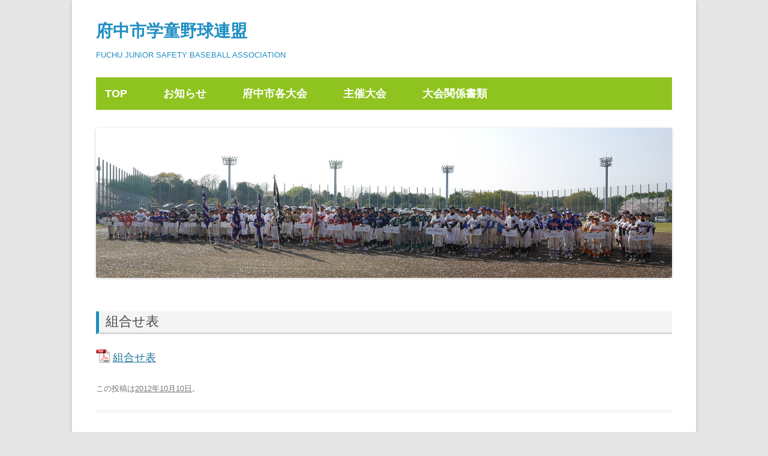

--- FILE ---
content_type: text/html; charset=UTF-8
request_url: https://fuchu-jsb.org/2012/10/10/%E7%AC%AC6%E5%9B%9E%E5%BA%9C%E4%B8%AD%E5%AD%A6%E7%AB%A5%E5%A5%B3%E5%AD%90%E8%BB%9F%E5%BC%8F%E9%87%8E%E7%90%83%E4%BA%A4%E6%B5%81%E5%A4%A7%E4%BC%9A/2012%E5%BA%9C%E4%B8%AD%E5%AD%A6%E7%AB%A5%E5%A5%B3%E5%AD%90%E8%BB%9F%E5%BC%8F%E9%87%8E%E7%90%83%E4%BA%A4%E6%B5%81%E5%A4%A7%E4%BC%9A%E7%B5%84%E5%90%88%E3%81%9B%E8%A1%A8/
body_size: 11537
content:
<!DOCTYPE html>
<!--[if IE 7]>
<html class="ie ie7" dir="ltr" lang="ja" prefix="og: https://ogp.me/ns#">
<![endif]-->
<!--[if IE 8]>
<html class="ie ie8" dir="ltr" lang="ja" prefix="og: https://ogp.me/ns#">
<![endif]-->
<!--[if !(IE 7) & !(IE 8)]><!-->
<html dir="ltr" lang="ja" prefix="og: https://ogp.me/ns#">
<!--<![endif]-->
<head>
<meta charset="UTF-8" />
<meta name="viewport" content="width=device-width" />

<link rel="profile" href="https://gmpg.org/xfn/11" />
<link rel="pingback" href="https://fuchu-jsb.org/xmlrpc.php">
<!--[if lt IE 9]>
<script src="https://fuchu-jsb.org/wp-content/themes/twentytwelve/js/html5.js?ver=3.7.0" type="text/javascript"></script>
<![endif]-->

		<!-- All in One SEO 4.7.1.1 - aioseo.com -->
		<title>組合せ表 | 府中市学童野球連盟</title>
		<meta name="description" content="府中学童女子軟式野球交流大会組合せ表" />
		<meta name="robots" content="max-image-preview:large" />
		<link rel="canonical" href="https://fuchu-jsb.org/2012/10/10/%e7%ac%ac6%e5%9b%9e%e5%ba%9c%e4%b8%ad%e5%ad%a6%e7%ab%a5%e5%a5%b3%e5%ad%90%e8%bb%9f%e5%bc%8f%e9%87%8e%e7%90%83%e4%ba%a4%e6%b5%81%e5%a4%a7%e4%bc%9a/2012%e5%ba%9c%e4%b8%ad%e5%ad%a6%e7%ab%a5%e5%a5%b3%e5%ad%90%e8%bb%9f%e5%bc%8f%e9%87%8e%e7%90%83%e4%ba%a4%e6%b5%81%e5%a4%a7%e4%bc%9a%e7%b5%84%e5%90%88%e3%81%9b%e8%a1%a8/" />
		<meta name="generator" content="All in One SEO (AIOSEO) 4.7.1.1" />
		<meta property="og:locale" content="ja_JP" />
		<meta property="og:site_name" content="府中市学童野球連盟 | FUCHU JUNIOR SAFETY BASEBALL ASSOCIATION" />
		<meta property="og:type" content="article" />
		<meta property="og:title" content="組合せ表 | 府中市学童野球連盟" />
		<meta property="og:url" content="https://fuchu-jsb.org/2012/10/10/%e7%ac%ac6%e5%9b%9e%e5%ba%9c%e4%b8%ad%e5%ad%a6%e7%ab%a5%e5%a5%b3%e5%ad%90%e8%bb%9f%e5%bc%8f%e9%87%8e%e7%90%83%e4%ba%a4%e6%b5%81%e5%a4%a7%e4%bc%9a/2012%e5%ba%9c%e4%b8%ad%e5%ad%a6%e7%ab%a5%e5%a5%b3%e5%ad%90%e8%bb%9f%e5%bc%8f%e9%87%8e%e7%90%83%e4%ba%a4%e6%b5%81%e5%a4%a7%e4%bc%9a%e7%b5%84%e5%90%88%e3%81%9b%e8%a1%a8/" />
		<meta property="article:published_time" content="2012-10-10T11:21:12+00:00" />
		<meta property="article:modified_time" content="2012-10-10T11:21:12+00:00" />
		<meta name="twitter:card" content="summary" />
		<meta name="twitter:title" content="組合せ表 | 府中市学童野球連盟" />
		<meta name="google" content="nositelinkssearchbox" />
		<script type="application/ld+json" class="aioseo-schema">
			{"@context":"https:\/\/schema.org","@graph":[{"@type":"BreadcrumbList","@id":"https:\/\/fuchu-jsb.org\/2012\/10\/10\/%e7%ac%ac6%e5%9b%9e%e5%ba%9c%e4%b8%ad%e5%ad%a6%e7%ab%a5%e5%a5%b3%e5%ad%90%e8%bb%9f%e5%bc%8f%e9%87%8e%e7%90%83%e4%ba%a4%e6%b5%81%e5%a4%a7%e4%bc%9a\/2012%e5%ba%9c%e4%b8%ad%e5%ad%a6%e7%ab%a5%e5%a5%b3%e5%ad%90%e8%bb%9f%e5%bc%8f%e9%87%8e%e7%90%83%e4%ba%a4%e6%b5%81%e5%a4%a7%e4%bc%9a%e7%b5%84%e5%90%88%e3%81%9b%e8%a1%a8\/#breadcrumblist","itemListElement":[{"@type":"ListItem","@id":"https:\/\/fuchu-jsb.org\/#listItem","position":1,"name":"\u5bb6","item":"https:\/\/fuchu-jsb.org\/","nextItem":"https:\/\/fuchu-jsb.org\/2012\/10\/10\/%e7%ac%ac6%e5%9b%9e%e5%ba%9c%e4%b8%ad%e5%ad%a6%e7%ab%a5%e5%a5%b3%e5%ad%90%e8%bb%9f%e5%bc%8f%e9%87%8e%e7%90%83%e4%ba%a4%e6%b5%81%e5%a4%a7%e4%bc%9a\/2012%e5%ba%9c%e4%b8%ad%e5%ad%a6%e7%ab%a5%e5%a5%b3%e5%ad%90%e8%bb%9f%e5%bc%8f%e9%87%8e%e7%90%83%e4%ba%a4%e6%b5%81%e5%a4%a7%e4%bc%9a%e7%b5%84%e5%90%88%e3%81%9b%e8%a1%a8\/#listItem"},{"@type":"ListItem","@id":"https:\/\/fuchu-jsb.org\/2012\/10\/10\/%e7%ac%ac6%e5%9b%9e%e5%ba%9c%e4%b8%ad%e5%ad%a6%e7%ab%a5%e5%a5%b3%e5%ad%90%e8%bb%9f%e5%bc%8f%e9%87%8e%e7%90%83%e4%ba%a4%e6%b5%81%e5%a4%a7%e4%bc%9a\/2012%e5%ba%9c%e4%b8%ad%e5%ad%a6%e7%ab%a5%e5%a5%b3%e5%ad%90%e8%bb%9f%e5%bc%8f%e9%87%8e%e7%90%83%e4%ba%a4%e6%b5%81%e5%a4%a7%e4%bc%9a%e7%b5%84%e5%90%88%e3%81%9b%e8%a1%a8\/#listItem","position":2,"name":"\u7d44\u5408\u305b\u8868","previousItem":"https:\/\/fuchu-jsb.org\/#listItem"}]},{"@type":"ItemPage","@id":"https:\/\/fuchu-jsb.org\/2012\/10\/10\/%e7%ac%ac6%e5%9b%9e%e5%ba%9c%e4%b8%ad%e5%ad%a6%e7%ab%a5%e5%a5%b3%e5%ad%90%e8%bb%9f%e5%bc%8f%e9%87%8e%e7%90%83%e4%ba%a4%e6%b5%81%e5%a4%a7%e4%bc%9a\/2012%e5%ba%9c%e4%b8%ad%e5%ad%a6%e7%ab%a5%e5%a5%b3%e5%ad%90%e8%bb%9f%e5%bc%8f%e9%87%8e%e7%90%83%e4%ba%a4%e6%b5%81%e5%a4%a7%e4%bc%9a%e7%b5%84%e5%90%88%e3%81%9b%e8%a1%a8\/#itempage","url":"https:\/\/fuchu-jsb.org\/2012\/10\/10\/%e7%ac%ac6%e5%9b%9e%e5%ba%9c%e4%b8%ad%e5%ad%a6%e7%ab%a5%e5%a5%b3%e5%ad%90%e8%bb%9f%e5%bc%8f%e9%87%8e%e7%90%83%e4%ba%a4%e6%b5%81%e5%a4%a7%e4%bc%9a\/2012%e5%ba%9c%e4%b8%ad%e5%ad%a6%e7%ab%a5%e5%a5%b3%e5%ad%90%e8%bb%9f%e5%bc%8f%e9%87%8e%e7%90%83%e4%ba%a4%e6%b5%81%e5%a4%a7%e4%bc%9a%e7%b5%84%e5%90%88%e3%81%9b%e8%a1%a8\/","name":"\u7d44\u5408\u305b\u8868 | \u5e9c\u4e2d\u5e02\u5b66\u7ae5\u91ce\u7403\u9023\u76df","description":"\u5e9c\u4e2d\u5b66\u7ae5\u5973\u5b50\u8edf\u5f0f\u91ce\u7403\u4ea4\u6d41\u5927\u4f1a\u7d44\u5408\u305b\u8868","inLanguage":"ja","isPartOf":{"@id":"https:\/\/fuchu-jsb.org\/#website"},"breadcrumb":{"@id":"https:\/\/fuchu-jsb.org\/2012\/10\/10\/%e7%ac%ac6%e5%9b%9e%e5%ba%9c%e4%b8%ad%e5%ad%a6%e7%ab%a5%e5%a5%b3%e5%ad%90%e8%bb%9f%e5%bc%8f%e9%87%8e%e7%90%83%e4%ba%a4%e6%b5%81%e5%a4%a7%e4%bc%9a\/2012%e5%ba%9c%e4%b8%ad%e5%ad%a6%e7%ab%a5%e5%a5%b3%e5%ad%90%e8%bb%9f%e5%bc%8f%e9%87%8e%e7%90%83%e4%ba%a4%e6%b5%81%e5%a4%a7%e4%bc%9a%e7%b5%84%e5%90%88%e3%81%9b%e8%a1%a8\/#breadcrumblist"},"author":{"@id":"https:\/\/fuchu-jsb.org\/author\/wakamatsu\/#author"},"creator":{"@id":"https:\/\/fuchu-jsb.org\/author\/wakamatsu\/#author"},"datePublished":"2012-10-10T20:21:12+09:00","dateModified":"2012-10-10T20:21:12+09:00"},{"@type":"Organization","@id":"https:\/\/fuchu-jsb.org\/#organization","name":"\u5e9c\u4e2d\u5e02\u5b66\u7ae5\u91ce\u7403\u9023\u76df","description":"FUCHU JUNIOR SAFETY BASEBALL ASSOCIATION","url":"https:\/\/fuchu-jsb.org\/"},{"@type":"Person","@id":"https:\/\/fuchu-jsb.org\/author\/wakamatsu\/#author","url":"https:\/\/fuchu-jsb.org\/author\/wakamatsu\/","name":"wakamatsu"},{"@type":"WebSite","@id":"https:\/\/fuchu-jsb.org\/#website","url":"https:\/\/fuchu-jsb.org\/","name":"\u5e9c\u4e2d\u5e02\u5b66\u7ae5\u91ce\u7403\u9023\u76df","description":"FUCHU JUNIOR SAFETY BASEBALL ASSOCIATION","inLanguage":"ja","publisher":{"@id":"https:\/\/fuchu-jsb.org\/#organization"}}]}
		</script>
		<!-- All in One SEO -->

<link rel="alternate" type="application/rss+xml" title="府中市学童野球連盟 &raquo; フィード" href="https://fuchu-jsb.org/feed/" />
<link rel="alternate" type="application/rss+xml" title="府中市学童野球連盟 &raquo; コメントフィード" href="https://fuchu-jsb.org/comments/feed/" />
<link rel="alternate" type="application/rss+xml" title="府中市学童野球連盟 &raquo; 組合せ表 のコメントのフィード" href="https://fuchu-jsb.org/2012/10/10/%e7%ac%ac6%e5%9b%9e%e5%ba%9c%e4%b8%ad%e5%ad%a6%e7%ab%a5%e5%a5%b3%e5%ad%90%e8%bb%9f%e5%bc%8f%e9%87%8e%e7%90%83%e4%ba%a4%e6%b5%81%e5%a4%a7%e4%bc%9a/2012%e5%ba%9c%e4%b8%ad%e5%ad%a6%e7%ab%a5%e5%a5%b3%e5%ad%90%e8%bb%9f%e5%bc%8f%e9%87%8e%e7%90%83%e4%ba%a4%e6%b5%81%e5%a4%a7%e4%bc%9a%e7%b5%84%e5%90%88%e3%81%9b%e8%a1%a8/feed/" />
		<!-- This site uses the Google Analytics by MonsterInsights plugin v9.1.1 - Using Analytics tracking - https://www.monsterinsights.com/ -->
							<script src="//www.googletagmanager.com/gtag/js?id=G-09WMN420C3"  data-cfasync="false" data-wpfc-render="false" type="text/javascript" async></script>
			<script data-cfasync="false" data-wpfc-render="false" type="text/javascript">
				var mi_version = '9.1.1';
				var mi_track_user = true;
				var mi_no_track_reason = '';
								var MonsterInsightsDefaultLocations = {"page_location":"https:\/\/fuchu-jsb.org\/2012\/10\/10\/%E7%AC%AC6%E5%9B%9E%E5%BA%9C%E4%B8%AD%E5%AD%A6%E7%AB%A5%E5%A5%B3%E5%AD%90%E8%BB%9F%E5%BC%8F%E9%87%8E%E7%90%83%E4%BA%A4%E6%B5%81%E5%A4%A7%E4%BC%9A\/2012%E5%BA%9C%E4%B8%AD%E5%AD%A6%E7%AB%A5%E5%A5%B3%E5%AD%90%E8%BB%9F%E5%BC%8F%E9%87%8E%E7%90%83%E4%BA%A4%E6%B5%81%E5%A4%A7%E4%BC%9A%E7%B5%84%E5%90%88%E3%81%9B%E8%A1%A8\/"};
				if ( typeof MonsterInsightsPrivacyGuardFilter === 'function' ) {
					var MonsterInsightsLocations = (typeof MonsterInsightsExcludeQuery === 'object') ? MonsterInsightsPrivacyGuardFilter( MonsterInsightsExcludeQuery ) : MonsterInsightsPrivacyGuardFilter( MonsterInsightsDefaultLocations );
				} else {
					var MonsterInsightsLocations = (typeof MonsterInsightsExcludeQuery === 'object') ? MonsterInsightsExcludeQuery : MonsterInsightsDefaultLocations;
				}

								var disableStrs = [
										'ga-disable-G-09WMN420C3',
									];

				/* Function to detect opted out users */
				function __gtagTrackerIsOptedOut() {
					for (var index = 0; index < disableStrs.length; index++) {
						if (document.cookie.indexOf(disableStrs[index] + '=true') > -1) {
							return true;
						}
					}

					return false;
				}

				/* Disable tracking if the opt-out cookie exists. */
				if (__gtagTrackerIsOptedOut()) {
					for (var index = 0; index < disableStrs.length; index++) {
						window[disableStrs[index]] = true;
					}
				}

				/* Opt-out function */
				function __gtagTrackerOptout() {
					for (var index = 0; index < disableStrs.length; index++) {
						document.cookie = disableStrs[index] + '=true; expires=Thu, 31 Dec 2099 23:59:59 UTC; path=/';
						window[disableStrs[index]] = true;
					}
				}

				if ('undefined' === typeof gaOptout) {
					function gaOptout() {
						__gtagTrackerOptout();
					}
				}
								window.dataLayer = window.dataLayer || [];

				window.MonsterInsightsDualTracker = {
					helpers: {},
					trackers: {},
				};
				if (mi_track_user) {
					function __gtagDataLayer() {
						dataLayer.push(arguments);
					}

					function __gtagTracker(type, name, parameters) {
						if (!parameters) {
							parameters = {};
						}

						if (parameters.send_to) {
							__gtagDataLayer.apply(null, arguments);
							return;
						}

						if (type === 'event') {
														parameters.send_to = monsterinsights_frontend.v4_id;
							var hookName = name;
							if (typeof parameters['event_category'] !== 'undefined') {
								hookName = parameters['event_category'] + ':' + name;
							}

							if (typeof MonsterInsightsDualTracker.trackers[hookName] !== 'undefined') {
								MonsterInsightsDualTracker.trackers[hookName](parameters);
							} else {
								__gtagDataLayer('event', name, parameters);
							}
							
						} else {
							__gtagDataLayer.apply(null, arguments);
						}
					}

					__gtagTracker('js', new Date());
					__gtagTracker('set', {
						'developer_id.dZGIzZG': true,
											});
					if ( MonsterInsightsLocations.page_location ) {
						__gtagTracker('set', MonsterInsightsLocations);
					}
										__gtagTracker('config', 'G-09WMN420C3', {"forceSSL":"true","link_attribution":"true"} );
															window.gtag = __gtagTracker;										(function () {
						/* https://developers.google.com/analytics/devguides/collection/analyticsjs/ */
						/* ga and __gaTracker compatibility shim. */
						var noopfn = function () {
							return null;
						};
						var newtracker = function () {
							return new Tracker();
						};
						var Tracker = function () {
							return null;
						};
						var p = Tracker.prototype;
						p.get = noopfn;
						p.set = noopfn;
						p.send = function () {
							var args = Array.prototype.slice.call(arguments);
							args.unshift('send');
							__gaTracker.apply(null, args);
						};
						var __gaTracker = function () {
							var len = arguments.length;
							if (len === 0) {
								return;
							}
							var f = arguments[len - 1];
							if (typeof f !== 'object' || f === null || typeof f.hitCallback !== 'function') {
								if ('send' === arguments[0]) {
									var hitConverted, hitObject = false, action;
									if ('event' === arguments[1]) {
										if ('undefined' !== typeof arguments[3]) {
											hitObject = {
												'eventAction': arguments[3],
												'eventCategory': arguments[2],
												'eventLabel': arguments[4],
												'value': arguments[5] ? arguments[5] : 1,
											}
										}
									}
									if ('pageview' === arguments[1]) {
										if ('undefined' !== typeof arguments[2]) {
											hitObject = {
												'eventAction': 'page_view',
												'page_path': arguments[2],
											}
										}
									}
									if (typeof arguments[2] === 'object') {
										hitObject = arguments[2];
									}
									if (typeof arguments[5] === 'object') {
										Object.assign(hitObject, arguments[5]);
									}
									if ('undefined' !== typeof arguments[1].hitType) {
										hitObject = arguments[1];
										if ('pageview' === hitObject.hitType) {
											hitObject.eventAction = 'page_view';
										}
									}
									if (hitObject) {
										action = 'timing' === arguments[1].hitType ? 'timing_complete' : hitObject.eventAction;
										hitConverted = mapArgs(hitObject);
										__gtagTracker('event', action, hitConverted);
									}
								}
								return;
							}

							function mapArgs(args) {
								var arg, hit = {};
								var gaMap = {
									'eventCategory': 'event_category',
									'eventAction': 'event_action',
									'eventLabel': 'event_label',
									'eventValue': 'event_value',
									'nonInteraction': 'non_interaction',
									'timingCategory': 'event_category',
									'timingVar': 'name',
									'timingValue': 'value',
									'timingLabel': 'event_label',
									'page': 'page_path',
									'location': 'page_location',
									'title': 'page_title',
									'referrer' : 'page_referrer',
								};
								for (arg in args) {
																		if (!(!args.hasOwnProperty(arg) || !gaMap.hasOwnProperty(arg))) {
										hit[gaMap[arg]] = args[arg];
									} else {
										hit[arg] = args[arg];
									}
								}
								return hit;
							}

							try {
								f.hitCallback();
							} catch (ex) {
							}
						};
						__gaTracker.create = newtracker;
						__gaTracker.getByName = newtracker;
						__gaTracker.getAll = function () {
							return [];
						};
						__gaTracker.remove = noopfn;
						__gaTracker.loaded = true;
						window['__gaTracker'] = __gaTracker;
					})();
									} else {
										console.log("");
					(function () {
						function __gtagTracker() {
							return null;
						}

						window['__gtagTracker'] = __gtagTracker;
						window['gtag'] = __gtagTracker;
					})();
									}
			</script>
				<!-- / Google Analytics by MonsterInsights -->
		<script type="text/javascript">
/* <![CDATA[ */
window._wpemojiSettings = {"baseUrl":"https:\/\/s.w.org\/images\/core\/emoji\/15.0.3\/72x72\/","ext":".png","svgUrl":"https:\/\/s.w.org\/images\/core\/emoji\/15.0.3\/svg\/","svgExt":".svg","source":{"concatemoji":"https:\/\/fuchu-jsb.org\/wp-includes\/js\/wp-emoji-release.min.js?ver=6.5.7"}};
/*! This file is auto-generated */
!function(i,n){var o,s,e;function c(e){try{var t={supportTests:e,timestamp:(new Date).valueOf()};sessionStorage.setItem(o,JSON.stringify(t))}catch(e){}}function p(e,t,n){e.clearRect(0,0,e.canvas.width,e.canvas.height),e.fillText(t,0,0);var t=new Uint32Array(e.getImageData(0,0,e.canvas.width,e.canvas.height).data),r=(e.clearRect(0,0,e.canvas.width,e.canvas.height),e.fillText(n,0,0),new Uint32Array(e.getImageData(0,0,e.canvas.width,e.canvas.height).data));return t.every(function(e,t){return e===r[t]})}function u(e,t,n){switch(t){case"flag":return n(e,"\ud83c\udff3\ufe0f\u200d\u26a7\ufe0f","\ud83c\udff3\ufe0f\u200b\u26a7\ufe0f")?!1:!n(e,"\ud83c\uddfa\ud83c\uddf3","\ud83c\uddfa\u200b\ud83c\uddf3")&&!n(e,"\ud83c\udff4\udb40\udc67\udb40\udc62\udb40\udc65\udb40\udc6e\udb40\udc67\udb40\udc7f","\ud83c\udff4\u200b\udb40\udc67\u200b\udb40\udc62\u200b\udb40\udc65\u200b\udb40\udc6e\u200b\udb40\udc67\u200b\udb40\udc7f");case"emoji":return!n(e,"\ud83d\udc26\u200d\u2b1b","\ud83d\udc26\u200b\u2b1b")}return!1}function f(e,t,n){var r="undefined"!=typeof WorkerGlobalScope&&self instanceof WorkerGlobalScope?new OffscreenCanvas(300,150):i.createElement("canvas"),a=r.getContext("2d",{willReadFrequently:!0}),o=(a.textBaseline="top",a.font="600 32px Arial",{});return e.forEach(function(e){o[e]=t(a,e,n)}),o}function t(e){var t=i.createElement("script");t.src=e,t.defer=!0,i.head.appendChild(t)}"undefined"!=typeof Promise&&(o="wpEmojiSettingsSupports",s=["flag","emoji"],n.supports={everything:!0,everythingExceptFlag:!0},e=new Promise(function(e){i.addEventListener("DOMContentLoaded",e,{once:!0})}),new Promise(function(t){var n=function(){try{var e=JSON.parse(sessionStorage.getItem(o));if("object"==typeof e&&"number"==typeof e.timestamp&&(new Date).valueOf()<e.timestamp+604800&&"object"==typeof e.supportTests)return e.supportTests}catch(e){}return null}();if(!n){if("undefined"!=typeof Worker&&"undefined"!=typeof OffscreenCanvas&&"undefined"!=typeof URL&&URL.createObjectURL&&"undefined"!=typeof Blob)try{var e="postMessage("+f.toString()+"("+[JSON.stringify(s),u.toString(),p.toString()].join(",")+"));",r=new Blob([e],{type:"text/javascript"}),a=new Worker(URL.createObjectURL(r),{name:"wpTestEmojiSupports"});return void(a.onmessage=function(e){c(n=e.data),a.terminate(),t(n)})}catch(e){}c(n=f(s,u,p))}t(n)}).then(function(e){for(var t in e)n.supports[t]=e[t],n.supports.everything=n.supports.everything&&n.supports[t],"flag"!==t&&(n.supports.everythingExceptFlag=n.supports.everythingExceptFlag&&n.supports[t]);n.supports.everythingExceptFlag=n.supports.everythingExceptFlag&&!n.supports.flag,n.DOMReady=!1,n.readyCallback=function(){n.DOMReady=!0}}).then(function(){return e}).then(function(){var e;n.supports.everything||(n.readyCallback(),(e=n.source||{}).concatemoji?t(e.concatemoji):e.wpemoji&&e.twemoji&&(t(e.twemoji),t(e.wpemoji)))}))}((window,document),window._wpemojiSettings);
/* ]]> */
</script>
<style id='wp-emoji-styles-inline-css' type='text/css'>

	img.wp-smiley, img.emoji {
		display: inline !important;
		border: none !important;
		box-shadow: none !important;
		height: 1em !important;
		width: 1em !important;
		margin: 0 0.07em !important;
		vertical-align: -0.1em !important;
		background: none !important;
		padding: 0 !important;
	}
</style>
<link rel='stylesheet' id='wp-block-library-css' href='https://fuchu-jsb.org/wp-includes/css/dist/block-library/style.min.css?ver=6.5.7' type='text/css' media='all' />
<style id='wp-block-library-theme-inline-css' type='text/css'>
.wp-block-audio figcaption{color:#555;font-size:13px;text-align:center}.is-dark-theme .wp-block-audio figcaption{color:#ffffffa6}.wp-block-audio{margin:0 0 1em}.wp-block-code{border:1px solid #ccc;border-radius:4px;font-family:Menlo,Consolas,monaco,monospace;padding:.8em 1em}.wp-block-embed figcaption{color:#555;font-size:13px;text-align:center}.is-dark-theme .wp-block-embed figcaption{color:#ffffffa6}.wp-block-embed{margin:0 0 1em}.blocks-gallery-caption{color:#555;font-size:13px;text-align:center}.is-dark-theme .blocks-gallery-caption{color:#ffffffa6}.wp-block-image figcaption{color:#555;font-size:13px;text-align:center}.is-dark-theme .wp-block-image figcaption{color:#ffffffa6}.wp-block-image{margin:0 0 1em}.wp-block-pullquote{border-bottom:4px solid;border-top:4px solid;color:currentColor;margin-bottom:1.75em}.wp-block-pullquote cite,.wp-block-pullquote footer,.wp-block-pullquote__citation{color:currentColor;font-size:.8125em;font-style:normal;text-transform:uppercase}.wp-block-quote{border-left:.25em solid;margin:0 0 1.75em;padding-left:1em}.wp-block-quote cite,.wp-block-quote footer{color:currentColor;font-size:.8125em;font-style:normal;position:relative}.wp-block-quote.has-text-align-right{border-left:none;border-right:.25em solid;padding-left:0;padding-right:1em}.wp-block-quote.has-text-align-center{border:none;padding-left:0}.wp-block-quote.is-large,.wp-block-quote.is-style-large,.wp-block-quote.is-style-plain{border:none}.wp-block-search .wp-block-search__label{font-weight:700}.wp-block-search__button{border:1px solid #ccc;padding:.375em .625em}:where(.wp-block-group.has-background){padding:1.25em 2.375em}.wp-block-separator.has-css-opacity{opacity:.4}.wp-block-separator{border:none;border-bottom:2px solid;margin-left:auto;margin-right:auto}.wp-block-separator.has-alpha-channel-opacity{opacity:1}.wp-block-separator:not(.is-style-wide):not(.is-style-dots){width:100px}.wp-block-separator.has-background:not(.is-style-dots){border-bottom:none;height:1px}.wp-block-separator.has-background:not(.is-style-wide):not(.is-style-dots){height:2px}.wp-block-table{margin:0 0 1em}.wp-block-table td,.wp-block-table th{word-break:normal}.wp-block-table figcaption{color:#555;font-size:13px;text-align:center}.is-dark-theme .wp-block-table figcaption{color:#ffffffa6}.wp-block-video figcaption{color:#555;font-size:13px;text-align:center}.is-dark-theme .wp-block-video figcaption{color:#ffffffa6}.wp-block-video{margin:0 0 1em}.wp-block-template-part.has-background{margin-bottom:0;margin-top:0;padding:1.25em 2.375em}
</style>
<style id='classic-theme-styles-inline-css' type='text/css'>
/*! This file is auto-generated */
.wp-block-button__link{color:#fff;background-color:#32373c;border-radius:9999px;box-shadow:none;text-decoration:none;padding:calc(.667em + 2px) calc(1.333em + 2px);font-size:1.125em}.wp-block-file__button{background:#32373c;color:#fff;text-decoration:none}
</style>
<style id='global-styles-inline-css' type='text/css'>
body{--wp--preset--color--black: #000000;--wp--preset--color--cyan-bluish-gray: #abb8c3;--wp--preset--color--white: #fff;--wp--preset--color--pale-pink: #f78da7;--wp--preset--color--vivid-red: #cf2e2e;--wp--preset--color--luminous-vivid-orange: #ff6900;--wp--preset--color--luminous-vivid-amber: #fcb900;--wp--preset--color--light-green-cyan: #7bdcb5;--wp--preset--color--vivid-green-cyan: #00d084;--wp--preset--color--pale-cyan-blue: #8ed1fc;--wp--preset--color--vivid-cyan-blue: #0693e3;--wp--preset--color--vivid-purple: #9b51e0;--wp--preset--color--blue: #21759b;--wp--preset--color--dark-gray: #444;--wp--preset--color--medium-gray: #9f9f9f;--wp--preset--color--light-gray: #e6e6e6;--wp--preset--gradient--vivid-cyan-blue-to-vivid-purple: linear-gradient(135deg,rgba(6,147,227,1) 0%,rgb(155,81,224) 100%);--wp--preset--gradient--light-green-cyan-to-vivid-green-cyan: linear-gradient(135deg,rgb(122,220,180) 0%,rgb(0,208,130) 100%);--wp--preset--gradient--luminous-vivid-amber-to-luminous-vivid-orange: linear-gradient(135deg,rgba(252,185,0,1) 0%,rgba(255,105,0,1) 100%);--wp--preset--gradient--luminous-vivid-orange-to-vivid-red: linear-gradient(135deg,rgba(255,105,0,1) 0%,rgb(207,46,46) 100%);--wp--preset--gradient--very-light-gray-to-cyan-bluish-gray: linear-gradient(135deg,rgb(238,238,238) 0%,rgb(169,184,195) 100%);--wp--preset--gradient--cool-to-warm-spectrum: linear-gradient(135deg,rgb(74,234,220) 0%,rgb(151,120,209) 20%,rgb(207,42,186) 40%,rgb(238,44,130) 60%,rgb(251,105,98) 80%,rgb(254,248,76) 100%);--wp--preset--gradient--blush-light-purple: linear-gradient(135deg,rgb(255,206,236) 0%,rgb(152,150,240) 100%);--wp--preset--gradient--blush-bordeaux: linear-gradient(135deg,rgb(254,205,165) 0%,rgb(254,45,45) 50%,rgb(107,0,62) 100%);--wp--preset--gradient--luminous-dusk: linear-gradient(135deg,rgb(255,203,112) 0%,rgb(199,81,192) 50%,rgb(65,88,208) 100%);--wp--preset--gradient--pale-ocean: linear-gradient(135deg,rgb(255,245,203) 0%,rgb(182,227,212) 50%,rgb(51,167,181) 100%);--wp--preset--gradient--electric-grass: linear-gradient(135deg,rgb(202,248,128) 0%,rgb(113,206,126) 100%);--wp--preset--gradient--midnight: linear-gradient(135deg,rgb(2,3,129) 0%,rgb(40,116,252) 100%);--wp--preset--font-size--small: 13px;--wp--preset--font-size--medium: 20px;--wp--preset--font-size--large: 36px;--wp--preset--font-size--x-large: 42px;--wp--preset--spacing--20: 0.44rem;--wp--preset--spacing--30: 0.67rem;--wp--preset--spacing--40: 1rem;--wp--preset--spacing--50: 1.5rem;--wp--preset--spacing--60: 2.25rem;--wp--preset--spacing--70: 3.38rem;--wp--preset--spacing--80: 5.06rem;--wp--preset--shadow--natural: 6px 6px 9px rgba(0, 0, 0, 0.2);--wp--preset--shadow--deep: 12px 12px 50px rgba(0, 0, 0, 0.4);--wp--preset--shadow--sharp: 6px 6px 0px rgba(0, 0, 0, 0.2);--wp--preset--shadow--outlined: 6px 6px 0px -3px rgba(255, 255, 255, 1), 6px 6px rgba(0, 0, 0, 1);--wp--preset--shadow--crisp: 6px 6px 0px rgba(0, 0, 0, 1);}:where(.is-layout-flex){gap: 0.5em;}:where(.is-layout-grid){gap: 0.5em;}body .is-layout-flex{display: flex;}body .is-layout-flex{flex-wrap: wrap;align-items: center;}body .is-layout-flex > *{margin: 0;}body .is-layout-grid{display: grid;}body .is-layout-grid > *{margin: 0;}:where(.wp-block-columns.is-layout-flex){gap: 2em;}:where(.wp-block-columns.is-layout-grid){gap: 2em;}:where(.wp-block-post-template.is-layout-flex){gap: 1.25em;}:where(.wp-block-post-template.is-layout-grid){gap: 1.25em;}.has-black-color{color: var(--wp--preset--color--black) !important;}.has-cyan-bluish-gray-color{color: var(--wp--preset--color--cyan-bluish-gray) !important;}.has-white-color{color: var(--wp--preset--color--white) !important;}.has-pale-pink-color{color: var(--wp--preset--color--pale-pink) !important;}.has-vivid-red-color{color: var(--wp--preset--color--vivid-red) !important;}.has-luminous-vivid-orange-color{color: var(--wp--preset--color--luminous-vivid-orange) !important;}.has-luminous-vivid-amber-color{color: var(--wp--preset--color--luminous-vivid-amber) !important;}.has-light-green-cyan-color{color: var(--wp--preset--color--light-green-cyan) !important;}.has-vivid-green-cyan-color{color: var(--wp--preset--color--vivid-green-cyan) !important;}.has-pale-cyan-blue-color{color: var(--wp--preset--color--pale-cyan-blue) !important;}.has-vivid-cyan-blue-color{color: var(--wp--preset--color--vivid-cyan-blue) !important;}.has-vivid-purple-color{color: var(--wp--preset--color--vivid-purple) !important;}.has-black-background-color{background-color: var(--wp--preset--color--black) !important;}.has-cyan-bluish-gray-background-color{background-color: var(--wp--preset--color--cyan-bluish-gray) !important;}.has-white-background-color{background-color: var(--wp--preset--color--white) !important;}.has-pale-pink-background-color{background-color: var(--wp--preset--color--pale-pink) !important;}.has-vivid-red-background-color{background-color: var(--wp--preset--color--vivid-red) !important;}.has-luminous-vivid-orange-background-color{background-color: var(--wp--preset--color--luminous-vivid-orange) !important;}.has-luminous-vivid-amber-background-color{background-color: var(--wp--preset--color--luminous-vivid-amber) !important;}.has-light-green-cyan-background-color{background-color: var(--wp--preset--color--light-green-cyan) !important;}.has-vivid-green-cyan-background-color{background-color: var(--wp--preset--color--vivid-green-cyan) !important;}.has-pale-cyan-blue-background-color{background-color: var(--wp--preset--color--pale-cyan-blue) !important;}.has-vivid-cyan-blue-background-color{background-color: var(--wp--preset--color--vivid-cyan-blue) !important;}.has-vivid-purple-background-color{background-color: var(--wp--preset--color--vivid-purple) !important;}.has-black-border-color{border-color: var(--wp--preset--color--black) !important;}.has-cyan-bluish-gray-border-color{border-color: var(--wp--preset--color--cyan-bluish-gray) !important;}.has-white-border-color{border-color: var(--wp--preset--color--white) !important;}.has-pale-pink-border-color{border-color: var(--wp--preset--color--pale-pink) !important;}.has-vivid-red-border-color{border-color: var(--wp--preset--color--vivid-red) !important;}.has-luminous-vivid-orange-border-color{border-color: var(--wp--preset--color--luminous-vivid-orange) !important;}.has-luminous-vivid-amber-border-color{border-color: var(--wp--preset--color--luminous-vivid-amber) !important;}.has-light-green-cyan-border-color{border-color: var(--wp--preset--color--light-green-cyan) !important;}.has-vivid-green-cyan-border-color{border-color: var(--wp--preset--color--vivid-green-cyan) !important;}.has-pale-cyan-blue-border-color{border-color: var(--wp--preset--color--pale-cyan-blue) !important;}.has-vivid-cyan-blue-border-color{border-color: var(--wp--preset--color--vivid-cyan-blue) !important;}.has-vivid-purple-border-color{border-color: var(--wp--preset--color--vivid-purple) !important;}.has-vivid-cyan-blue-to-vivid-purple-gradient-background{background: var(--wp--preset--gradient--vivid-cyan-blue-to-vivid-purple) !important;}.has-light-green-cyan-to-vivid-green-cyan-gradient-background{background: var(--wp--preset--gradient--light-green-cyan-to-vivid-green-cyan) !important;}.has-luminous-vivid-amber-to-luminous-vivid-orange-gradient-background{background: var(--wp--preset--gradient--luminous-vivid-amber-to-luminous-vivid-orange) !important;}.has-luminous-vivid-orange-to-vivid-red-gradient-background{background: var(--wp--preset--gradient--luminous-vivid-orange-to-vivid-red) !important;}.has-very-light-gray-to-cyan-bluish-gray-gradient-background{background: var(--wp--preset--gradient--very-light-gray-to-cyan-bluish-gray) !important;}.has-cool-to-warm-spectrum-gradient-background{background: var(--wp--preset--gradient--cool-to-warm-spectrum) !important;}.has-blush-light-purple-gradient-background{background: var(--wp--preset--gradient--blush-light-purple) !important;}.has-blush-bordeaux-gradient-background{background: var(--wp--preset--gradient--blush-bordeaux) !important;}.has-luminous-dusk-gradient-background{background: var(--wp--preset--gradient--luminous-dusk) !important;}.has-pale-ocean-gradient-background{background: var(--wp--preset--gradient--pale-ocean) !important;}.has-electric-grass-gradient-background{background: var(--wp--preset--gradient--electric-grass) !important;}.has-midnight-gradient-background{background: var(--wp--preset--gradient--midnight) !important;}.has-small-font-size{font-size: var(--wp--preset--font-size--small) !important;}.has-medium-font-size{font-size: var(--wp--preset--font-size--medium) !important;}.has-large-font-size{font-size: var(--wp--preset--font-size--large) !important;}.has-x-large-font-size{font-size: var(--wp--preset--font-size--x-large) !important;}
.wp-block-navigation a:where(:not(.wp-element-button)){color: inherit;}
:where(.wp-block-post-template.is-layout-flex){gap: 1.25em;}:where(.wp-block-post-template.is-layout-grid){gap: 1.25em;}
:where(.wp-block-columns.is-layout-flex){gap: 2em;}:where(.wp-block-columns.is-layout-grid){gap: 2em;}
.wp-block-pullquote{font-size: 1.5em;line-height: 1.6;}
</style>
<link rel='stylesheet' id='whats-new-style-css' href='https://fuchu-jsb.org/wp-content/plugins/whats-new-genarator/whats-new.css?ver=2.0.2' type='text/css' media='all' />
<link rel='stylesheet' id='parent-style-css' href='https://fuchu-jsb.org/wp-content/themes/twentytwelve/style.css?ver=6.5.7' type='text/css' media='all' />
<link rel='stylesheet' id='twentytwelve-style-css' href='https://fuchu-jsb.org/wp-content/themes/twentytwelve-child/style.css?ver=20240402' type='text/css' media='all' />
<link rel='stylesheet' id='twentytwelve-block-style-css' href='https://fuchu-jsb.org/wp-content/themes/twentytwelve/css/blocks.css?ver=20230213' type='text/css' media='all' />
<!--[if lt IE 9]>
<link rel='stylesheet' id='twentytwelve-ie-css' href='https://fuchu-jsb.org/wp-content/themes/twentytwelve/css/ie.css?ver=20150214' type='text/css' media='all' />
<![endif]-->
<link rel='stylesheet' id='mimetypes-link-icons-css' href='https://fuchu-jsb.org/wp-content/plugins/mimetypes-link-icons/css/style.php?cssvars=bXRsaV9oZWlnaHQ9MjQmbXRsaV9pbWFnZV90eXBlPXBuZyZtdGxpX2xlZnRvcnJpZ2h0PWxlZnQmYWN0aXZlX3R5cGVzPWRvY3xkb2N4fGpwZ3xwZGZ8eGxzfHhsc3h8emlw&#038;ver=3.0' type='text/css' media='all' />
<script type="text/javascript" src="https://fuchu-jsb.org/wp-content/plugins/google-analytics-for-wordpress/assets/js/frontend-gtag.min.js?ver=9.1.1" id="monsterinsights-frontend-script-js" async="async" data-wp-strategy="async"></script>
<script data-cfasync="false" data-wpfc-render="false" type="text/javascript" id='monsterinsights-frontend-script-js-extra'>/* <![CDATA[ */
var monsterinsights_frontend = {"js_events_tracking":"true","download_extensions":"doc,pdf,ppt,zip,xls,docx,pptx,xlsx","inbound_paths":"[{\"path\":\"\\\/go\\\/\",\"label\":\"affiliate\"},{\"path\":\"\\\/recommend\\\/\",\"label\":\"affiliate\"}]","home_url":"https:\/\/fuchu-jsb.org","hash_tracking":"false","v4_id":"G-09WMN420C3"};/* ]]> */
</script>
<script type="text/javascript" src="https://fuchu-jsb.org/wp-includes/js/jquery/jquery.min.js?ver=3.7.1" id="jquery-core-js"></script>
<script type="text/javascript" src="https://fuchu-jsb.org/wp-includes/js/jquery/jquery-migrate.min.js?ver=3.4.1" id="jquery-migrate-js"></script>
<script type="text/javascript" src="https://fuchu-jsb.org/wp-content/themes/twentytwelve/js/navigation.js?ver=20141205" id="twentytwelve-navigation-js" defer="defer" data-wp-strategy="defer"></script>
<link rel="https://api.w.org/" href="https://fuchu-jsb.org/wp-json/" /><link rel="alternate" type="application/json" href="https://fuchu-jsb.org/wp-json/wp/v2/media/318" /><link rel="EditURI" type="application/rsd+xml" title="RSD" href="https://fuchu-jsb.org/xmlrpc.php?rsd" />
<meta name="generator" content="WordPress 6.5.7" />
<link rel='shortlink' href='https://fuchu-jsb.org/?p=318' />
<link rel="alternate" type="application/json+oembed" href="https://fuchu-jsb.org/wp-json/oembed/1.0/embed?url=https%3A%2F%2Ffuchu-jsb.org%2F2012%2F10%2F10%2F%25e7%25ac%25ac6%25e5%259b%259e%25e5%25ba%259c%25e4%25b8%25ad%25e5%25ad%25a6%25e7%25ab%25a5%25e5%25a5%25b3%25e5%25ad%2590%25e8%25bb%259f%25e5%25bc%258f%25e9%2587%258e%25e7%2590%2583%25e4%25ba%25a4%25e6%25b5%2581%25e5%25a4%25a7%25e4%25bc%259a%2F2012%25e5%25ba%259c%25e4%25b8%25ad%25e5%25ad%25a6%25e7%25ab%25a5%25e5%25a5%25b3%25e5%25ad%2590%25e8%25bb%259f%25e5%25bc%258f%25e9%2587%258e%25e7%2590%2583%25e4%25ba%25a4%25e6%25b5%2581%25e5%25a4%25a7%25e4%25bc%259a%25e7%25b5%2584%25e5%2590%2588%25e3%2581%259b%25e8%25a1%25a8%2F" />
<link rel="alternate" type="text/xml+oembed" href="https://fuchu-jsb.org/wp-json/oembed/1.0/embed?url=https%3A%2F%2Ffuchu-jsb.org%2F2012%2F10%2F10%2F%25e7%25ac%25ac6%25e5%259b%259e%25e5%25ba%259c%25e4%25b8%25ad%25e5%25ad%25a6%25e7%25ab%25a5%25e5%25a5%25b3%25e5%25ad%2590%25e8%25bb%259f%25e5%25bc%258f%25e9%2587%258e%25e7%2590%2583%25e4%25ba%25a4%25e6%25b5%2581%25e5%25a4%25a7%25e4%25bc%259a%2F2012%25e5%25ba%259c%25e4%25b8%25ad%25e5%25ad%25a6%25e7%25ab%25a5%25e5%25a5%25b3%25e5%25ad%2590%25e8%25bb%259f%25e5%25bc%258f%25e9%2587%258e%25e7%2590%2583%25e4%25ba%25a4%25e6%25b5%2581%25e5%25a4%25a7%25e4%25bc%259a%25e7%25b5%2584%25e5%2590%2588%25e3%2581%259b%25e8%25a1%25a8%2F&#038;format=xml" />
	<style type="text/css" id="twentytwelve-header-css">
			.site-header h1 a,
		.site-header h2 {
			color: #1f8ec2;
		}
		</style>
	<link rel="icon" href="https://fuchu-jsb.org/wp-content/uploads/cropped-fjsba_7-32x32.png" sizes="32x32" />
<link rel="icon" href="https://fuchu-jsb.org/wp-content/uploads/cropped-fjsba_7-192x192.png" sizes="192x192" />
<link rel="apple-touch-icon" href="https://fuchu-jsb.org/wp-content/uploads/cropped-fjsba_7-180x180.png" />
<meta name="msapplication-TileImage" content="https://fuchu-jsb.org/wp-content/uploads/cropped-fjsba_7-270x270.png" />

<script type='text/javascript' src='https://fuchu-jsb.org/wp-content/plugins/wp-spamshield/js/jscripts.php'></script> 
</head>

<body class="attachment attachment-template-default single single-attachment postid-318 attachmentid-318 attachment-pdf wp-embed-responsive single-author">
<div id="page" class="hfeed site">
	<header id="masthead" class="site-header">
		<hgroup>
			<h1 class="site-title"><a href="https://fuchu-jsb.org/" rel="home">府中市学童野球連盟</a></h1>
			<h2 class="site-description">FUCHU JUNIOR SAFETY BASEBALL ASSOCIATION</h2>
		</hgroup>

		<nav id="site-navigation" class="main-navigation">
			<button class="menu-toggle">メニュー</button>
			<a class="assistive-text" href="#content">コンテンツへスキップ</a>
			<div class="menu-%e3%83%a1%e3%82%a4%e3%83%b3%e3%83%a1%e3%83%8b%e3%83%a5%e3%83%bc-container"><ul id="menu-%e3%83%a1%e3%82%a4%e3%83%b3%e3%83%a1%e3%83%8b%e3%83%a5%e3%83%bc" class="nav-menu"><li id="menu-item-604" class="menu-item menu-item-type-custom menu-item-object-custom menu-item-home menu-item-604"><a href="http://fuchu-jsb.org/">TOP</a></li>
<li id="menu-item-26" class="menu-item menu-item-type-taxonomy menu-item-object-category menu-item-26"><a href="https://fuchu-jsb.org/category/oshirase/">お知らせ</a></li>
<li id="menu-item-460" class="menu-item menu-item-type-taxonomy menu-item-object-category menu-item-has-children menu-item-460"><a href="https://fuchu-jsb.org/category/taikai/">府中市各大会</a>
<ul class="sub-menu">
	<li id="menu-item-2218" class="menu-item menu-item-type-taxonomy menu-item-object-category menu-item-2218"><a href="https://fuchu-jsb.org/category/taikai/nittei/">試合日程</a></li>
	<li id="menu-item-2219" class="menu-item menu-item-type-taxonomy menu-item-object-category menu-item-2219"><a href="https://fuchu-jsb.org/category/taikai/kekka/">試合結果</a></li>
	<li id="menu-item-2257" class="menu-item menu-item-type-taxonomy menu-item-object-category menu-item-2257"><a href="https://fuchu-jsb.org/category/taikai/kumiawase/">組合せ表</a></li>
	<li id="menu-item-470" class="menu-item menu-item-type-taxonomy menu-item-object-category menu-item-470"><a href="https://fuchu-jsb.org/category/taikai/sensyuken/">府中選手権大会</a></li>
	<li id="menu-item-583" class="menu-item menu-item-type-taxonomy menu-item-object-category menu-item-583"><a href="https://fuchu-jsb.org/category/taikai/giabbit/">ジャビットカップ府中大会</a></li>
	<li id="menu-item-468" class="menu-item menu-item-type-taxonomy menu-item-object-category menu-item-468"><a href="https://fuchu-jsb.org/category/taikai/syonen/">府中市少年野球大会</a></li>
	<li id="menu-item-2179" class="menu-item menu-item-type-taxonomy menu-item-object-category menu-item-2179"><a href="https://fuchu-jsb.org/category/taikai/taiiku/">府中市民体育大会</a></li>
	<li id="menu-item-584" class="menu-item menu-item-type-taxonomy menu-item-object-category menu-item-584"><a href="https://fuchu-jsb.org/category/taikai/shinjin/">新人戦府中大会(５年生強化育成大会)</a></li>
</ul>
</li>
<li id="menu-item-2215" class="menu-item menu-item-type-taxonomy menu-item-object-category menu-item-has-children menu-item-2215"><a href="https://fuchu-jsb.org/category/shusai/">主催大会</a>
<ul class="sub-menu">
	<li id="menu-item-589" class="menu-item menu-item-type-post_type menu-item-object-page menu-item-589"><a href="https://fuchu-jsb.org/senbatsu/">学童選抜野球府中大会</a></li>
	<li id="menu-item-1319" class="menu-item menu-item-type-post_type menu-item-object-page menu-item-1319"><a href="https://fuchu-jsb.org/gjnykt/">学童女子軟式野球交流大会</a></li>
	<li id="menu-item-3573" class="menu-item menu-item-type-post_type menu-item-object-page menu-item-3573"><a href="https://fuchu-jsb.org/teeball/">親子ティーボール体験会</a></li>
</ul>
</li>
<li id="menu-item-3683" class="menu-item menu-item-type-post_type menu-item-object-page menu-item-3683"><a href="https://fuchu-jsb.org/shorui/">大会関係書類</a></li>
</ul></div>		</nav><!-- #site-navigation -->

				<a href="https://fuchu-jsb.org/"><img src="https://fuchu-jsb.org/wp-content/uploads/2018sensyuken02.jpg" width="960" height="250" alt="府中市学童野球連盟" class="header-image" srcset="https://fuchu-jsb.org/wp-content/uploads/2018sensyuken02.jpg 960w, https://fuchu-jsb.org/wp-content/uploads/2018sensyuken02-300x78.jpg 300w, https://fuchu-jsb.org/wp-content/uploads/2018sensyuken02-768x200.jpg 768w, https://fuchu-jsb.org/wp-content/uploads/2018sensyuken02-624x163.jpg 624w" sizes="(max-width: 960px) 100vw, 960px" decoding="async" fetchpriority="high" /></a>
			</header><!-- #masthead -->

	<div id="main" class="wrapper">

	<div id="primary" class="site-content">
		<div id="content" role="main">

			
				
	<article id="post-318" class="post-318 attachment type-attachment status-inherit hentry">
				<header class="entry-header">
			
						<h1 class="entry-title">組合せ表</h1>
								</header><!-- .entry-header -->

				<div class="entry-content">
			<p class="attachment"><a href='https://fuchu-jsb.org/wp-content/uploads/5fb998ed6dfb0667842eac80f1f63bad.pdf' class="mtli_attachment mtli_pdf">組合せ表</a></p>
					</div><!-- .entry-content -->
		
		<footer class="entry-meta">
			この投稿は<a href="https://fuchu-jsb.org/2012/10/10/%e7%ac%ac6%e5%9b%9e%e5%ba%9c%e4%b8%ad%e5%ad%a6%e7%ab%a5%e5%a5%b3%e5%ad%90%e8%bb%9f%e5%bc%8f%e9%87%8e%e7%90%83%e4%ba%a4%e6%b5%81%e5%a4%a7%e4%bc%9a/2012%e5%ba%9c%e4%b8%ad%e5%ad%a6%e7%ab%a5%e5%a5%b3%e5%ad%90%e8%bb%9f%e5%bc%8f%e9%87%8e%e7%90%83%e4%ba%a4%e6%b5%81%e5%a4%a7%e4%bc%9a%e7%b5%84%e5%90%88%e3%81%9b%e8%a1%a8/" title="8:21 PM" rel="bookmark"><time class="entry-date" datetime="2012-10-10T20:21:12+09:00">2012年10月10日</time></a><span class="by-author">に<span class="author vcard"><a class="url fn n" href="https://fuchu-jsb.org/author/wakamatsu/" title="wakamatsu の投稿をすべて表示" rel="author">wakamatsu</a></span>が公開しました</span>。								</footer><!-- .entry-meta -->
	</article><!-- #post -->

				<nav class="nav-single">
					<h3 class="assistive-text">投稿ナビゲーション</h3>
					<span class="nav-previous"><a href="https://fuchu-jsb.org/2012/10/10/%e7%ac%ac6%e5%9b%9e%e5%ba%9c%e4%b8%ad%e5%ad%a6%e7%ab%a5%e5%a5%b3%e5%ad%90%e8%bb%9f%e5%bc%8f%e9%87%8e%e7%90%83%e4%ba%a4%e6%b5%81%e5%a4%a7%e4%bc%9a/" rel="prev"><span class="meta-nav">&larr;</span> 第6回府中学童女子軟式野球交流大会</a></span>
					<span class="nav-next"></span>
				</nav><!-- .nav-single -->

				
<div id="comments" class="comments-area">

	
	
	
</div><!-- #comments .comments-area -->

			
		</div><!-- #content -->
	</div><!-- #primary -->


			<div id="secondary" class="widget-area" role="complementary">
			
		<aside id="recent-posts-6" class="widget widget_recent_entries">
		<h3 class="widget-title">最近の投稿</h3>
		<ul>
											<li>
					<a href="https://fuchu-jsb.org/2025/10/14/kekka-205/">【試合結果】10月12日 府中市民スポーツ大会</a>
									</li>
											<li>
					<a href="https://fuchu-jsb.org/2025/10/06/kekka-204/">【試合結果】10月5日 府中市民スポーツ大会</a>
									</li>
											<li>
					<a href="https://fuchu-jsb.org/2025/09/24/kekka-203/">【試合結果】9月23日 府中市民スポーツ大会</a>
									</li>
											<li>
					<a href="https://fuchu-jsb.org/2025/09/23/kekka-202/">【試合結果】9月21日 府中市民スポーツ大会</a>
									</li>
											<li>
					<a href="https://fuchu-jsb.org/2025/09/16/kekka-201/">【試合結果】府中市民スポーツ大会 9月14日.15日</a>
									</li>
					</ul>

		</aside><aside id="categories-3" class="widget widget_categories"><h3 class="widget-title">カテゴリー</h3>
			<ul>
					<li class="cat-item cat-item-3"><a href="https://fuchu-jsb.org/category/oshirase/">お知らせ</a> (241)
</li>
	<li class="cat-item cat-item-22"><a href="https://fuchu-jsb.org/category/shusai/">主催大会</a> (151)
<ul class='children'>
	<li class="cat-item cat-item-20"><a href="https://fuchu-jsb.org/category/shusai/gjnykt/">学童女子軟式野球交流大会</a> (76)
</li>
	<li class="cat-item cat-item-13"><a href="https://fuchu-jsb.org/category/shusai/senbatsu/">学童選抜野球府中大会</a> (74)
</li>
	<li class="cat-item cat-item-23"><a href="https://fuchu-jsb.org/category/shusai/%e8%a6%aa%e5%ad%90%e3%83%86%e3%82%a3%e3%83%bc%e3%83%9c%e3%83%bc%e3%83%ab%e4%bd%93%e9%a8%93%e4%bc%9a/">親子ティーボール体験会</a> (2)
</li>
</ul>
</li>
	<li class="cat-item cat-item-4"><a href="https://fuchu-jsb.org/category/taikai/">府中市各大会</a> (859)
<ul class='children'>
	<li class="cat-item cat-item-19"><a href="https://fuchu-jsb.org/category/taikai/giabbit/">ジャビットカップ府中大会</a> (54)
</li>
	<li class="cat-item cat-item-15"><a href="https://fuchu-jsb.org/category/taikai/syonen/">府中市少年野球大会</a> (175)
</li>
	<li class="cat-item cat-item-16"><a href="https://fuchu-jsb.org/category/taikai/taiiku/">府中市民体育大会</a> (163)
</li>
	<li class="cat-item cat-item-14"><a href="https://fuchu-jsb.org/category/taikai/sensyuken/">府中選手権大会</a> (177)
</li>
	<li class="cat-item cat-item-18"><a href="https://fuchu-jsb.org/category/taikai/shinjin/">新人戦府中大会</a> (133)
</li>
	<li class="cat-item cat-item-17"><a href="https://fuchu-jsb.org/category/taikai/kumiawase/">組合せ表</a> (126)
</li>
	<li class="cat-item cat-item-11"><a href="https://fuchu-jsb.org/category/taikai/nittei/">試合日程</a> (230)
</li>
	<li class="cat-item cat-item-12"><a href="https://fuchu-jsb.org/category/taikai/kekka/">試合結果</a> (412)
</li>
</ul>
</li>
	<li class="cat-item cat-item-1"><a href="https://fuchu-jsb.org/category/%e6%9c%aa%e5%88%86%e9%a1%9e/">未分類</a> (1)
</li>
			</ul>

			</aside><aside id="calendar-3" class="widget widget_calendar"><div id="calendar_wrap" class="calendar_wrap"><table id="wp-calendar" class="wp-calendar-table">
	<caption>2026年1月</caption>
	<thead>
	<tr>
		<th scope="col" title="日曜日">日</th>
		<th scope="col" title="月曜日">月</th>
		<th scope="col" title="火曜日">火</th>
		<th scope="col" title="水曜日">水</th>
		<th scope="col" title="木曜日">木</th>
		<th scope="col" title="金曜日">金</th>
		<th scope="col" title="土曜日">土</th>
	</tr>
	</thead>
	<tbody>
	<tr>
		<td colspan="4" class="pad">&nbsp;</td><td>1</td><td>2</td><td>3</td>
	</tr>
	<tr>
		<td>4</td><td>5</td><td>6</td><td>7</td><td>8</td><td>9</td><td>10</td>
	</tr>
	<tr>
		<td>11</td><td>12</td><td>13</td><td>14</td><td>15</td><td>16</td><td>17</td>
	</tr>
	<tr>
		<td>18</td><td>19</td><td>20</td><td>21</td><td>22</td><td>23</td><td>24</td>
	</tr>
	<tr>
		<td>25</td><td>26</td><td>27</td><td>28</td><td>29</td><td>30</td><td id="today">31</td>
	</tr>
	</tbody>
	</table><nav aria-label="前と次の月" class="wp-calendar-nav">
		<span class="wp-calendar-nav-prev"><a href="https://fuchu-jsb.org/2025/10/">&laquo; 10月</a></span>
		<span class="pad">&nbsp;</span>
		<span class="wp-calendar-nav-next">&nbsp;</span>
	</nav></div></aside>		</div><!-- #secondary -->
		</div><!-- #main .wrapper -->
	<footer id="colophon" role="contentinfo">
		<div class="site-info">
       <p>Copyright 2026 府中市学童野球連盟 </p>
   </div><!-- .site-info -->
	</footer><!-- #colophon -->
</div><!-- #page -->


<script type='text/javascript'>
/* <![CDATA[ */
r3f5x9JS=escape(document['referrer']);
hf4N='56cc57091d2d78c932b0a79f92cfe6e6';
hf4V='e67abc65632c4593e9a29ff425c68da5';
jQuery(document).ready(function($){var e="#commentform, .comment-respond form, .comment-form, #lostpasswordform, #registerform, #loginform, #login_form, #wpss_contact_form";$(e).submit(function(){$("<input>").attr("type","hidden").attr("name","r3f5x9JS").attr("value",r3f5x9JS).appendTo(e);$("<input>").attr("type","hidden").attr("name",hf4N).attr("value",hf4V).appendTo(e);return true;});$("#comment").attr({minlength:"15",maxlength:"15360"})});
/* ]]> */
</script> 
<script type="text/javascript" id="mimetypes-link-icons-js-extra">
/* <![CDATA[ */
var i18n_mtli = {"hidethings":"1","enable_async":"","enable_async_debug":"","avoid_selector":".wp-caption"};
/* ]]> */
</script>
<script type="text/javascript" src="https://fuchu-jsb.org/wp-content/plugins/mimetypes-link-icons/js/mtli-str-replace.min.js?ver=3.1.0" id="mimetypes-link-icons-js"></script>
<script type="text/javascript" src="https://fuchu-jsb.org/wp-content/plugins/wp-spamshield/js/jscripts-ftr-min.js" id="wpss-jscripts-ftr-js"></script>
</body>
</html>

--- FILE ---
content_type: text/css
request_url: https://fuchu-jsb.org/wp-content/themes/twentytwelve-child/style.css?ver=20240402
body_size: 1342
content:
/*
Theme Name:twentytwelve-child
Template:twentytwelve
Version:4.2
*/

/* �T�C�g�^�C�g���̒��� */
.site-header h1 a {
color:#000000;/* �F�̎w�� */
}
.site-header h1 a:hover {
color: #7a8285;/* �J�[�\������������̐F�̎w�� */
}
.site-header h1 {
font-size: 28px; /* �����̑傫�� */
line-height: 2; /* �^�C�g�������̍��� */
background-color: #fff; /* �w�i�ɐF���g���ꍇ�ɋL�� */
}

/* �t�H���g�ƕ����̑傫���A�F */
body{
font-family: ���S�V�b�N��, 'Yu Gothic', YuGothic, '�q���M�m�p�S�V�b�N Pro', 'Hiragino Kaku Gothic Pro', ���C���I, Meiryo, Osaka, '�l�r �o�S�V�b�N', 'MS PGothic', sans-serif;
font-size:18px;
font-weight: 500;
color:#403b3b;
}

/* �{�����̍s�� */
.entry-content p {line-height: 1.75;}

/* �T�C�h�o�[�̍s�Ԃƕ����̑傫�� */
.widget-area .widget li {
line-height: 1.75; /* �s�� */
font-size: 14px; /* �����̑傫�� */ 
}

/* �L���^�C�g�� ���̊��̂���o�[*/

.entry-header .entry-title {
padding: 0.2em 0.5em;/*�����̏㉺ ���E�̗]��*/
color: #494949;/*�����F*/
background: #f4f4f4;/*�w�i�F*/
border-left: solid 5px #1f8ec2;/*����*/
border-bottom: solid 3px #d7d7d7;/*����*/
}

/*
�ŏ㕔�ƍŉ����̌��Ԃ�����
*/
 
body .site {
  margin-top: 0rem;
  margin-bottom: 0rem;
}

/*
���o���J�X�^�}�C�Yh2
*/


.h2 {
  font-size: 23px;
  padding: 5px 10px;
  background: #fff; /*�w�i*/
  border-left: 8px solid #4682b4; /*����*/
  border-bottom: 2px solid #4682b4; /*����*/
}

/*
���o���J�X�^�}�Ch4
*/

h4{
    font-size: 18px !important;
    color: #ffffff !important;
    margin: 5px 0px !important;
    padding: 5px 15px !important;
    position: relative !important;
    font-weight: bold !important;
    background-color: #4682b4 !important;
    border-radius: 3px !important;
    -webkit-border-radius: 3px !important;
    -moz-border-radius: 3px !important;
}
h4:before{
    position: absolute; 
    top: 0px; 
    left: 4px; 
    width: 4px; 
    height: 18px; 
    background: #ffffff;
    content:'';
}

/* �E�B�W�F�b�g�^�C�g������ */
.widget-area .widget h3  {
text-align:left;  /* �^�C�g���̍��� */
line-height: 20px; /* ���� */
font-size: 16px; /* �����̑傫�� */
color: #fff; /* �����F */
background-color: #8fc31f; /* �w�i�F */
border-radius: 3px; /* �p�Ɋۂ݂����� */
padding: 5px 10px; /* ���Ə㉺�ɗ]�� */
}

hgroup {
margin-bottom:5px;} /* �^�C�g�����ɗ]�� */

/* �w�b�_�[�摜���ɗ]�� */
.header-image {
margin-bottom:5px;} 

/* �i�r���j���[���ɗ]�� */
.main-navigation {
margin-bottom:5px;} 

/* �i�r���j���[�̕����ύX 20190325 12px����16px��*/
.main-navigation li {
	font-size: 18px;
	font-size: 1.125rem;
}

/* �i�r���j���[ */
.main-navigation li a {
color: #fff; /* �����F�i���j */
font-weight:bold; /* �����ɂ��� */
line-height: 3; /* ���� */
font-size: 18px;/* �����̑傫�� */
padding-left: 15px;/* ���ɋ� */
}
.main-navigation li a:visited {color: #fff;}
.main-navigation li a:hover{color: #7a8285;}

 
.main-navigation ul {
margin: 0; /* �]�����Ȃ��� */
background: #8fc31f; /* �w�i�F */
box-sizing: border-box;
-webkit-box-sizing: border-box;
-moz-box-sizing: border-box;
}

/* �i�r�Q�[�V�����T�u���j���| */
ul.sub-menu li a{
color:#fff !important;  /* �T�u���j���[�����F */
background-color:#8fc31f !important;  /* �T�u���j���[�̔w�i�F */
font-size:16px !important;  /* �����̑傫�� */
font-weight:bold !important;  /* �����𑾎��� */
}
 
ul.sub-menu li {
margin-right:0px !important; /* �T�u���j���[�̉E�̗]����0�� */
}


--- FILE ---
content_type: application/javascript; charset=UTF-8
request_url: https://fuchu-jsb.org/wp-content/plugins/wp-spamshield/js/jscripts.php
body_size: 645
content:
function wpss_set_ckh(n,v,e,p,d,s){var t=new Date;t.setTime(t.getTime());if(e){e=e*1e3}var u=new Date(t.getTime()+e);document.cookie=n+'='+escape(v)+(e?';expires='+u.toGMTString()+';max-age='+e/1e3+';':'')+(p?';path='+p:'')+(d?';domain='+d:'')+(s?';secure':'')}function wpss_init_ckh(){wpss_set_ckh('7bf7f64789a0ed3079ac1a1aed58648d','65d8c661070ad121e8032bfa5d1c0393','14400','/','fuchu-jsb.org','secure');wpss_set_ckh('SJECT2601','CKON2601','3600','/','fuchu-jsb.org','secure');}wpss_init_ckh();jQuery(document).ready(function($){var h="form[method='post']";$(h).submit(function(){$('<input>').attr('type','hidden').attr('name','7fcaef0f7e8dac7373c9860c53b6cc8e').attr('value','41c31b8a85969a141362a32c7a1cfbb0').appendTo(h);return true;})});
// Generated in: 0.000212 seconds
